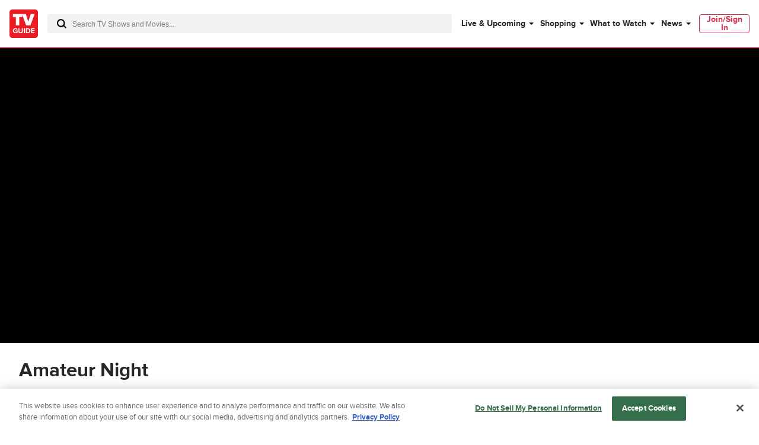

--- FILE ---
content_type: text/plain; charset=utf-8
request_url: https://firestore.googleapis.com/google.firestore.v1.Firestore/Listen/channel?database=projects%2Fplayer1-uds-prod%2Fdatabases%2F(default)&gsessionid=AFrkVmx93W9ZyvxNTKh8bSFw27RhSijs-Bj6ytjDmz8&VER=8&RID=rpc&SID=nfnFUkyBKL9-Gc0cLhirXA&CI=1&AID=0&TYPE=xmlhttp&zx=74nq2io12jvu&t=1
body_size: -39
content:
710
[[1,[{
  "targetChange": {
    "targetChangeType": "ADD",
    "targetIds": [
      2
    ]
  }
}
]],[2,[{
  "documentDelete": {
    "document": "projects/player1-uds-prod/databases/(default)/documents/a_users/e66cd8be-1011-41b4-82bd-f715ecbaf389/site/tvg/edition/us/a_service_providers/service_provider",
    "readTime": "2026-01-21T20:10:14.081708Z",
    "removedTargetIds": [
      2
    ]
  }
}
]],[3,[{
  "targetChange": {
    "targetChangeType": "CURRENT",
    "targetIds": [
      2
    ],
    "resumeToken": "CgkIrOnamLidkgM=",
    "readTime": "2026-01-21T20:10:14.081708Z"
  }
}
]],[4,[{
  "targetChange": {
    "resumeToken": "CgkIrOnamLidkgM=",
    "readTime": "2026-01-21T20:10:14.081708Z"
  }
}
]]]

--- FILE ---
content_type: text/plain; charset=utf-8
request_url: https://firestore.googleapis.com/google.firestore.v1.Firestore/Listen/channel?database=projects%2Fplayer1-uds-prod%2Fdatabases%2F(default)&VER=8&RID=21238&CVER=22&X-HTTP-Session-Id=gsessionid&%24httpHeaders=X-Goog-Api-Client%3Agl-js%2F%20fire%2F8.0.2%0D%0AContent-Type%3Atext%2Fplain%0D%0A&zx=z8t3icwr1670&t=1
body_size: -133
content:
51
[[0,["c","nfnFUkyBKL9-Gc0cLhirXA","",8,12,30000]]]
